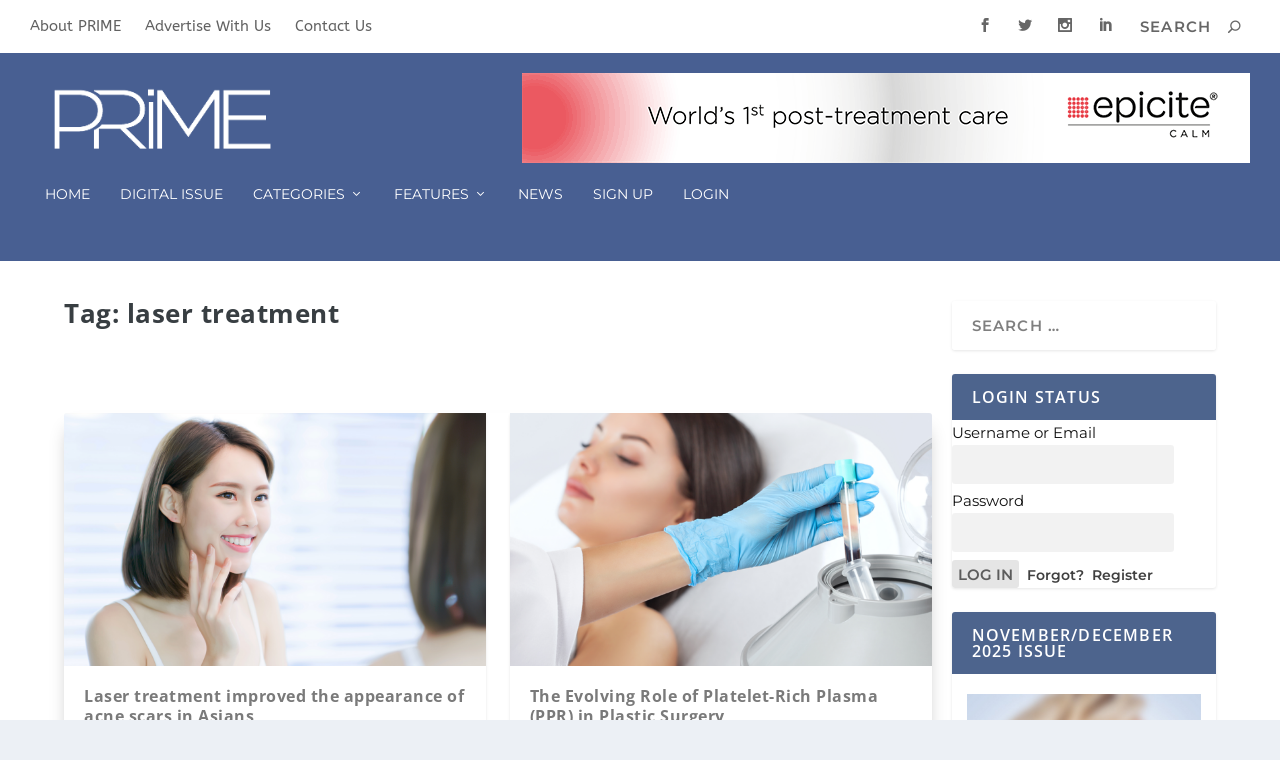

--- FILE ---
content_type: text/html; charset=utf-8
request_url: https://www.google.com/recaptcha/api2/aframe
body_size: 264
content:
<!DOCTYPE HTML><html><head><meta http-equiv="content-type" content="text/html; charset=UTF-8"></head><body><script nonce="YSh08Siah9bBG779fhoS5g">/** Anti-fraud and anti-abuse applications only. See google.com/recaptcha */ try{var clients={'sodar':'https://pagead2.googlesyndication.com/pagead/sodar?'};window.addEventListener("message",function(a){try{if(a.source===window.parent){var b=JSON.parse(a.data);var c=clients[b['id']];if(c){var d=document.createElement('img');d.src=c+b['params']+'&rc='+(localStorage.getItem("rc::a")?sessionStorage.getItem("rc::b"):"");window.document.body.appendChild(d);sessionStorage.setItem("rc::e",parseInt(sessionStorage.getItem("rc::e")||0)+1);localStorage.setItem("rc::h",'1768906301787');}}}catch(b){}});window.parent.postMessage("_grecaptcha_ready", "*");}catch(b){}</script></body></html>

--- FILE ---
content_type: text/javascript
request_url: https://s36535.pcdn.co/wp-content/uploads/burst/js/burst.min.js?ver=1768894256
body_size: 3352
content:
let burst = {"tracking":{"isInitialHit":true,"lastUpdateTimestamp":0,"beacon_url":"http:\/\/www.prime-journal.com\/wp-content\/plugins\/burst-statistics\/endpoint.php","ajaxUrl":"http:\/\/www.prime-journal.com\/wp-admin\/admin-ajax.php"},"options":{"cookieless":0,"pageUrl":false,"beacon_enabled":1,"do_not_track":0,"enable_turbo_mode":0,"track_url_change":0,"cookie_retention_days":30,"debug":0},"goals":{"completed":[],"scriptUrl":"http:\/\/www.prime-journal.com\/wp-content\/plugins\/burst-statistics\/assets\/js\/build\/burst-goals.js?v=1767761185","active":[]},"cache":{"uid":null,"fingerprint":null,"isUserAgent":null,"isDoNotTrack":null,"useCookies":null}};burst.tracking=burst.tracking||{isInitialHit:!0,lastUpdateTimestamp:0,ajaxUrl:""},burst.should_load_ecommerce=burst.should_load_ecommerce||!1,burst.cache=burst.cache||{uid:null,fingerprint:null,isUserAgent:null,isDoNotTrack:null,useCookies:null},burst.goals?.active&&(burst.goals.active=burst.goals.active.map(t=>({...t,ID:parseInt(t.ID,10)}))),burst.goals?.completed&&(burst.goals.completed=burst.goals.completed.map(t=>parseInt(t,10)));let pageIsRendered=new Promise(t=>{document.prerendering?document.addEventListener("prerenderingchange",t,{once:!0}):t()}),burst_get_cookie=(burst.goals?.active?.some(t=>!t.page_url||""===t.page_url||t.page_url===burst.options.pageUrl)&&import(burst.goals.scriptUrl).then(t=>t.default()),t=>{var e,r=t+"=";for(e of document.cookie.split(";"))if(0===(e=e.trim()).indexOf(r))return Promise.resolve(e.substring(r.length));return Promise.reject(!1)}),burst_set_cookie=(t,e)=>{let r="";var s="https:"===location.protocol?";secure":"",a=new Date,a=(a.setTime(a.getTime()+864e5*burst.options.cookie_retention_days),";expires="+a.toGMTString());r=r&&";domain="+r,document.cookie=""+t+`=${e};SameSite=Strict${s}${a}${r};path=/`},burst_use_cookies=()=>{var t;return null!==burst.cache.useCookies?burst.cache.useCookies:(t=navigator.cookieEnabled&&!burst.options.cookieless,burst.cache.useCookies=t)};function burst_enable_cookies(){burst.options.cookieless=!1,burst_use_cookies()&&burst_uid().then(t=>burst_set_cookie("burst_uid",t))}let burst_uid=()=>null!==burst.cache.uid?Promise.resolve(burst.cache.uid):burst_get_cookie("burst_uid").then(t=>burst.cache.uid=t).catch(()=>{var t=burst_generate_uid();return burst_set_cookie("burst_uid",t),burst.cache.uid=t}),burst_generate_uid=()=>Array.from({length:32},()=>Math.floor(16*Math.random()).toString(16)).join(""),burst_fingerprint=()=>null!==burst.cache.fingerprint?Promise.resolve(burst.cache.fingerprint):new ThumbmarkJS.Thumbmark({exclude:[],permissions_to_check:["geolocation","notifications","camera","microphone","gyroscope","accelerometer","magnetometer","ambient-light-sensor","background-sync","persistent-storage"]}).get().then(t=>{var t=t.thumbmark,e=t+"|"+[screen.availWidth+"x"+screen.availHeight,screen.width+"x"+screen.height,screen.colorDepth,window.devicePixelRatio||1,navigator.hardwareConcurrency||0,navigator.deviceMemory||0,navigator.maxTouchPoints||0,(new Date).getTimezoneOffset(),navigator.cookieEnabled?"1":"0","undefined"!=typeof Storage?"1":"0","undefined"!=typeof indexedDB?"1":"0",navigator.onLine?"1":"0",navigator.languages?navigator.languages.slice(0,3).join(","):navigator.language,navigator.platform,navigator.oscpu||"",navigator.connection&&navigator.connection.effectiveType||"","ontouchstart"in window?"1":"0",void 0!==window.orientation?"1":"0",window.screen.orientation&&window.screen.orientation.type||""].filter(t=>""!==t).join("|");let r=0;for(let t=0;t<e.length;t++){var s=e.charCodeAt(t);r=(r<<5)-r+s,r&=r}t=Math.abs(r).toString(16).padStart(8,"0")+t.substring(8);return burst.cache.fingerprint=t}).catch(t=>(console.error(t),null)),burst_get_time_on_page=()=>{var t;return"undefined"==typeof TimeMe?Promise.resolve(0):(t=TimeMe.getTimeOnCurrentPageInMilliseconds(),TimeMe.resetAllRecordedPageTimes(),TimeMe.initialize({idleTimeoutInSeconds:30}),Promise.resolve(t))},burst_is_user_agent=()=>{var t;return null!==burst.cache.isUserAgent?burst.cache.isUserAgent:(t=/bot|spider|crawl|slurp|mediapartners|applebot|bing|duckduckgo|yandex|baidu|facebook|twitter/i.test(navigator.userAgent),burst.cache.isUserAgent=t)},burst_is_do_not_track=()=>{var t;return null!==burst.cache.isDoNotTrack?burst.cache.isDoNotTrack:burst.options.do_not_track?(t="1"===navigator.doNotTrack||"yes"===navigator.doNotTrack||"1"===navigator.msDoNotTrack||"1"===window.doNotTrack||1===navigator.globalPrivacyControl,burst.cache.isDoNotTrack=t):burst.cache.isDoNotTrack=!1},burst_log_tracking_error=({status:t=0,error:e="",data:r={}})=>{burst.options.debug&&burst.tracking.ajaxUrl&&fetch(burst.tracking.ajaxUrl,{method:"POST",headers:{"Content-Type":"application/x-www-form-urlencoded"},body:new URLSearchParams({action:"burst_tracking_error",status:t,error:e,data:r})})},burst_beacon_request=e=>{var t=new Blob([e],{type:"application/json"});burst.options.debug?fetch(burst.tracking.beacon_url,{method:"POST",body:t,keepalive:!0,headers:{"Content-Type":"application/json"}}).then(t=>{t.ok||burst_log_tracking_error({status:0,error:"sendBeacon failed",data:e})}).catch(t=>{burst_log_tracking_error({status:0,error:t?.message||"sendBeacon failed",data:e})}):navigator.sendBeacon(burst.tracking.beacon_url,t)},burst_api_request=t=>{let s=JSON.stringify(t.data||{});return new Promise(r=>{var t;burst.options.beacon_enabled?(burst_beacon_request(s),r({status:200,data:"ok"})):(t=Math.random().toString(36).substring(2,9),wp.apiFetch({path:"/burst/v1/track/?token="+t,keepalive:!0,method:"POST",data:s}).then(t=>{var e=t.status||200;r({status:e,data:t.data||t}),200!==e&&burst_log_tracking_error({status:e,error:"Non-200 status",data:s})}).catch(t=>{r({status:200,data:"ok"}),burst_log_tracking_error({status:0,error:t?.message||"Burst tracking request failed",data:s})}))})};async function burst_update_hit(t=!1,e=!1){var r;await pageIsRendered,burst_is_user_agent()||burst_is_do_not_track()||(burst.tracking.isInitialHit?burst_track_hit():!e&&Date.now()-burst.tracking.lastUpdateTimestamp<300||(document.dispatchEvent(new CustomEvent("burst_before_update_hit",{detail:burst})),[e,r]=await Promise.all([burst_get_time_on_page(),t?Promise.all([burst_uid(),burst_fingerprint()]):(burst_use_cookies()?burst_uid:burst_fingerprint)()]),t={fingerprint:t?r[1]:!burst_use_cookies()&&r,uid:t?r[0]:!!burst_use_cookies()&&r,url:location.href,time_on_page:e,completed_goals:burst.goals.completed,should_load_ecommerce:burst.should_load_ecommerce},(0<e||!1!==t.uid)&&(await burst_api_request({data:t}),burst.tracking.lastUpdateTimestamp=Date.now())))}async function burst_track_hit(){var e=burst.tracking.isInitialHit;if(burst.tracking.isInitialHit=!1,await pageIsRendered,e){if(!(burst_is_user_agent()||burst_is_do_not_track()||Date.now()-burst.tracking.lastUpdateTimestamp<300)){document.dispatchEvent(new CustomEvent("burst_before_track_hit",{detail:burst}));var[e,r]=await Promise.all([burst_get_time_on_page(),(burst_use_cookies()?burst_uid:burst_fingerprint)()]);let t=0;for(;!document.body&&t++<200;)await new Promise(t=>setTimeout(t,2));document.body||console.warn("Burst: missing page_id attribute, not able to resolve body element.");r={uid:!!burst_use_cookies()&&r,fingerprint:!burst_use_cookies()&&r,url:location.href,referrer_url:document.referrer,user_agent:navigator.userAgent||"unknown",device_resolution:window.screen.width*window.devicePixelRatio+"x"+window.screen.height*window.devicePixelRatio,time_on_page:e,completed_goals:burst.goals.completed,page_id:document.body?.dataset?.burst_id??document.body?.dataset?.b_id??0,page_type:document.body?.dataset?.burst_type??document.body?.dataset?.b_type??"",should_load_ecommerce:burst.should_load_ecommerce};document.dispatchEvent(new CustomEvent("burst_track_hit",{detail:r})),await burst_api_request({method:"POST",data:r}),burst.tracking.lastUpdateTimestamp=Date.now()}}else burst_update_hit()}function burst_init_events(){let t=()=>{burst.options.track_url_change&&(burst.tracking.isInitialHit=!0,burst_track_hit())};!burst.options.enable_turbo_mode||"loading"!==document.readyState?burst_track_hit():document.addEventListener("load",burst_track_hit),document.addEventListener("visibilitychange",()=>{"hidden"!==document.visibilityState&&"unloaded"!==document.visibilityState||burst_update_hit()}),document.addEventListener("pagehide",()=>burst_update_hit()),document.addEventListener("click",t=>{let r=t.target.closest("a");r&&!burst.goals?.active?.some(e=>{if("clicks"!==e.type)return!1;if(!e.selector||""===e.selector.trim())return console.warn(e.selector,"does not exist"),!1;try{return r.closest(e.selector)}catch(t){return console.warn("Invalid selector for goal:",e.selector,t),!1}})&&burst_update_hit(!1,!1)},!0),document.addEventListener("burst_fire_hit",()=>burst_track_hit()),document.addEventListener("burst_enable_cookies",()=>{burst_enable_cookies(),burst_update_hit(!0)});let e=history.pushState,r=(history.pushState=function(){e.apply(this,arguments),t()},history.replaceState);history.replaceState=function(){r.apply(this,arguments),t()},window.addEventListener("popstate",t)}document.addEventListener("wp_listen_for_consent_change",t=>{"allow"===t.detail.statistics&&burst_init_events()}),"function"==typeof wp_has_consent&&!wp_has_consent("statistics")||burst_init_events(),window.burst_uid=burst_uid,window.burst_use_cookies=burst_use_cookies,window.burst_fingerprint=burst_fingerprint,window.burst_update_hit=burst_update_hit;